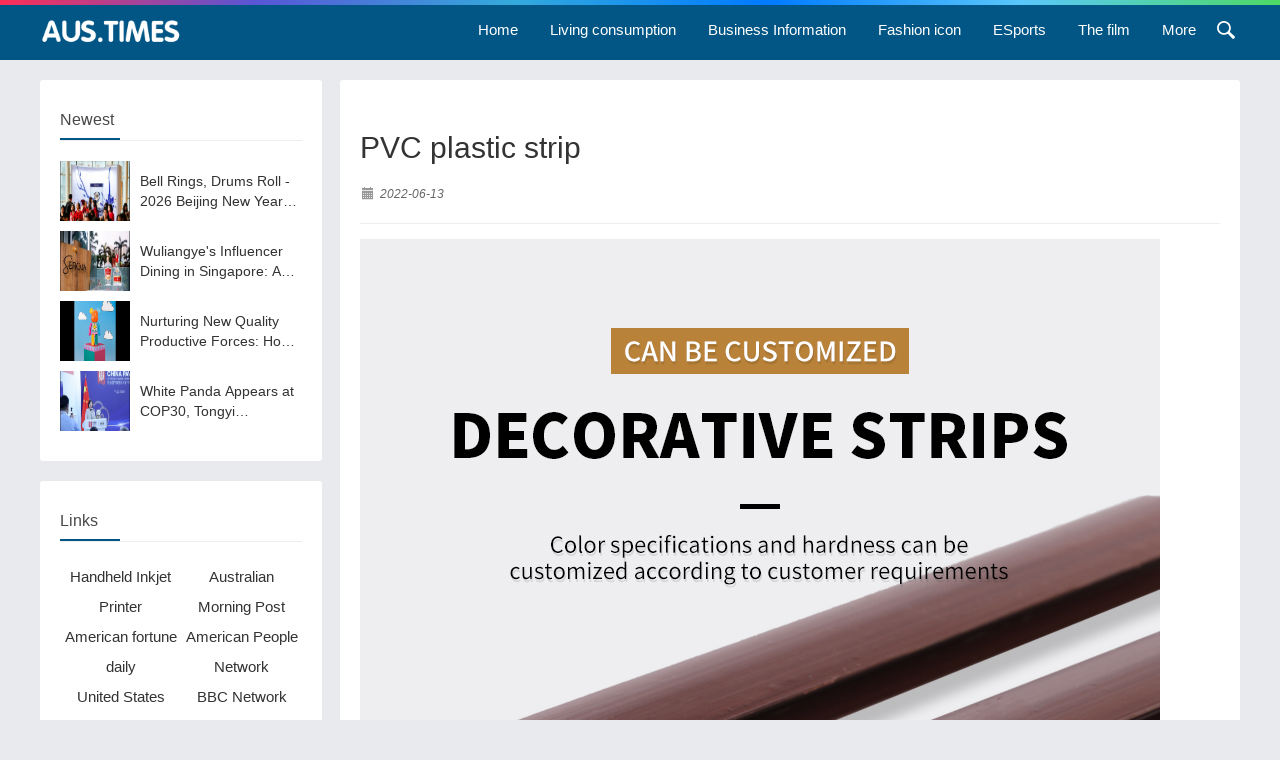

--- FILE ---
content_type: text/html;charset=UTF-8
request_url: http://theageau.com/info/PVC-plastic-strip-2206130007.html
body_size: 4400
content:
<!DOCTYPE html>
<html>
<head>
<title>
	PVC-plastic-strip</title>
<META name="description" content="PVC plastic refers to the compound polyvinyl chloride in the chemical field. Its natural color is yellowish translucent, and its surface is glossy. According to the different dosage of additives, they can be divided into soft and hard PVC. Soft products are soft and tough, and feel sticky. Hard products have high hardness, and there will be whitening at the twists and turns.



Common PVC plastic products: plates, pipes, soles, toys, doors and windows, wire skins, stationery, etc.

PVC is PVC plastic. Obviously, the most essential difference is that the plastic contains chlorine inside, so it "/>
<META name="keywords" content="PVC-plastic-strip"/>
<META name="copyright" content="©copyright 2009-2020 The Age of Australia" /><meta charset="UTF-8">
<meta name="viewport" content="width=device-width, initial-scale=1.0, minimum-scale=1.0, maximum-scale=1.0, user-scalable=no" />
<link href="/page/web/0030/static/css/base.css" rel="stylesheet">
<link href="/page/web/0030/static/css/m.css" rel="stylesheet">
<script src="/page/web/0030/static/js/jquery-1.8.3.min.js"></script>
<script src="/page/web/0030/static/js/comm.js"></script>
</head>
<body>
	<header id="header">
	<div class="navbox">
		<h2 id="mnavh"><span class="navicon"></span></h2>
		<div class="logo">
			<a href="/"><img src="https://oss.ebuypress.com/up/allotment/210906/21090618050804438913.png" /></a>
		</div>
		<nav>
			<ul id="starlist">
				<li><a href="/">Home</a></li>
				<li><a href="/l/life/20070709001008265209">Living consumption</a></li>
						<li><a href="/l/Business/20070709001010892805">Business Information</a></li>
						<li><a href="/l/Fashion/20070709001003631778">Fashion icon</a></li>
						<li><a href="/l/Game/20070709000996205320">ESports</a></li>
						<li><a href="/l/Entertainment/20070709000998733835">The film</a></li>
						<li>
						<a href="javascript:">More</a>
						<div class="navhide">
							<a href="/l/Hotel/20070709000114894981">Education and training</a>
									<a href="/l/Food/20070709000098924684">Food</a>
									<a href="/l/physical-education/20070709000093725640">Sports events</a>
									<a href="/l/Real-estate/20070709000096362163">House</a>
									<a href="/l/Cars/20070709000993807233">Cars</a>
									<a href="/l/intelligent/20070709000104331050">Intelligent</a>
									<a href="/l/Finance/20070709000108752560">Finance</a>
									<a href="/l/health/20070709000111124676">health</a>
									<a href="/l/Education-and-Training/20070709000988769409">Education</a>
									<a href="/l/Parent-child/20070709000107090295">Kids</a>
									<a href="/l/Cultural-Brigade/20070709000085101466">Cultural</a>
									<a href="/l/News/20070709000090571061">News</a>
									<a href="/l/Technology/20070709001014970871">Technology</a>
									</div>
					</li>
				<li>
					<i class="ssi"><img src="/page/web/0030/static/images/search1_03.png"/></i>
					<div class="ssbox clearfix">
						<input type="text" class="fl ss1" placeholder="Please enter key words" id="searchData" value="" />
						<input type="submit" class="fl ss2" onclick="headSearch()" value=""/>
					</div>
					<script type="text/javascript">
						function headSearch() {
							if($("#searchData").val() != null && $("#searchData").val() != ""){
								window.location.href = "/s?searchData="+$("#searchData").val();
							}else{
								alert("Please enter key words");
								return false;
							}
						}
					</script>
					<script type="text/javascript">
						$(".ssi").click(function(){
							$(this).siblings(".ssbox").show();
						})
						$(document).bind("click",function(e){
					        var target = $(e.target);
					        if(target.closest(".ssbox,.ssi").length == 0){
								$(".ssbox").hide();
					        }
						})
					</script>
				</li>
			</ul>
		</nav>
	</div>
</header><article>
		<div class="rbox">
			<div class="whitebg tuijian">
				<h2 class="htitle">Newest</h2>
				<ul>
					<li>
								<a href="/info/Bell-Rings-Drums-Roll---2026-Beijing-New-Year-Countdown-Event-to-Welcome-the-New-Year-Across-the-City-2512271229.html" target="_blank">
									<i>
										<img src="/up/2025/1227/25122717480235626915.jpeg"></i>
									<p>Bell Rings, Drums Roll - 2026 Beijing New Year Countdown Event to Welcome the New Year Across the City</p>
								</a>
							</li>
						<li>
								<a href="/info/Wuliangyes-Influencer-Dining-in-Singapore-A-Symphony-of-Nanyang-Charm-and-Rich-National-Fragrance-2512271228.html" target="_blank">
									<i>
										<img src="/up/2025/1227/25122717491255597516.jpeg"></i>
									<p>Wuliangye's Influencer Dining in Singapore: A Symphony of Nanyang Charm and Rich National Fragrance</p>
								</a>
							</li>
						<li>
								<a href="/info/t-2512261234.html" target="_blank">
									<i>
										<img src="/up/2025/1226/25122610553806288043.jpeg"></i>
									<p>Nurturing New Quality Productive Forces: How China's A-Share Market is Shaping the Future of the Nation's Economic</p>
								</a>
							</li>
						<li>
								<a href="/info/t-2512261233.html" target="_blank">
									<i>
										<img src="/up/2025/1226/25122610473081705372.jpeg"></i>
									<p>White Panda Appears at COP30, Tongyi Petrochemical Calls for Attention to Climate Mutation</p>
								</a>
							</li>
						</ul>
			</div>
			<div class="links whitebg">
				<h2 class="htitle">
					Links</h2>
				<ul>
					<li><a href="https://www.cycjet.com" target="_blank">Handheld Inkjet Printer</a></li>
					<li><a href="http://aumorning.com/" target="_blank">Australian Morning Post</a></li>
					<li><a href="http://fortunetime.us/" target="_blank">American fortune daily</a></li>
					<li><a href="http://dailypeople.us/" target="_blank">American People Network</a></li>
					<li><a href="http://24usnews.com/" target="_blank">United States Newsletter</a></li>
					<li><a href="http://ebbcnews.com/" target="_blank">BBC Network News</a></li>
					<li><a href="http://usatnews.com/" target="_blank">American news network</a></li>
					<li><a href="http://bilitime.com/" target="_blank">Startup Weekly</a></li>
					<li><a href="http://nycmorning.com/" target="_blank">New York City Morning Post</a></li>
					<li><a href="http://bloombergcorp.com/" target="_blank">Bloomberg Digital Journal</a></li>
					<li><a href="http://yahoosee.com/" target="_blank">Yahoo See</a></li>
					<li><a href="https://www.cycjet.com" target="_blank">industrial inkjet printer</a></li>
					</ul>
			</div>
		</div>

		<div class="lbox">
			<div class="whitebg bloglist">
				<div class="info">
					<div class="iftop">
							<h4>PVC plastic strip</h4>
							<p>
								<span><img src="/page/web/0030/static/images/if1.png"/>2022-06-13</span>
								</p>
						</div>
						<div class="iftxt iftxtstyle">
							<p><span style="text-align: center;"><img src="https://oss.ebuypress.com/up/220613/22061310485950474737.jpg" /></span></p>
<p><span style="text-align: center;">PVC plastic refers to the compound polyvinyl chloride in the chemical field. Its natural color is yellowish translucent, and its surface is glossy. According to the different dosage of additives, they can be divided into soft and hard PVC. Soft products are soft and tough, and feel sticky. Hard products have high hardness, and there will be whitening at the twists and turns.</span><br style="text-align: center;" /><span style="text-align: center;">Common PVC plastic products: plates, pipes, soles, toys, doors and windows, wire skins, stationery, etc.</span><br style="text-align: center;" /><span style="text-align: center;">PVC is PVC plastic. Obviously, the most essential difference is that the plastic contains chlorine inside, so it can not directly contact drinking water or food. Secondly, because the molecular chain of PVC plastic is too polar and has poor plasticity, it is often necessary to add more than 40% of plasticizer (Plasticizer), and in the past, it can not directly contact drinking water or food.</span></p>
<p><span style="text-align: center;"><img src="https://oss.ebuypress.com/up/220613/22061310490562957257.jpg" /></span></p>
<p>&nbsp;</p>
<p><span style="text-align: center;">Ordinary plastics are usually harmless to humans and animals, but the mechanical properties and cost advantages of PVC also determine that it will be widely used.<br />advantage:<br />1. High strength and good adaptability to external environment<br />2. The price is cheap and everyone can accept it<br />3. The soft and hard parts are easy to mix, and the electrical insulation is better than that of common plastics. Various processing methods.<br />4. Non flammability, excellent geometric stability.<br />5. PVC has strong resistance to oxidant, reductant and strong acid.<br />Disadvantages:<br />1. Chlorine, chlorine is toxic<br />2. Products often contain lead salts as stabilizers. Lead is a heavy metal with poor weather resistance<br />3. The natural degradation cycle is very long, which does not meet the environmental protection requirements</span></p>
<p><span style="text-align: center;"><img src="https://oss.ebuypress.com/up/220613/22061310491011089361.jpg" /></span></p>
<p><span style="text-align: center;">Chengdu Hejia polymer materials Co., Ltd. was established on December 18, 2017, with its registered address at floor 1, building 1, No. 866, Tongwang Road, Industrial Development Zone, Qingbaijiang District, Chengdu, and its legal representative is Duan LingHong. The business scope includes the R &amp;amp; D, production and sales of composite materials, plastic products and electronic products; Sales: building materials (excluding dangerous goods), chemical products (excluding dangerous goods), furniture; Commodity and technology import and export business (excluding restricted and prohibited categories) (the above items that must be approved according to law can only be carried out after being approved by relevant departments).</span></p>
<p>&nbsp;</p>
<p>&nbsp;</p>
<p style="text-align: center;">Hejiapvc@gmail.com</p>
<p style="text-align: center;">390705404@qq.com</p>
<p style="text-align: center;">Liangwu Tang</p>
<p style="text-align: right;">》》》<a href="https://shop10371080.s.goselling.com">&nbsp;<span style="font-size: 36px;">Find Us</span> </a>《《《</p><div class="iftxtb">
								<i class="fa fa-warning mr5"></i>Disclaimer: This article is reproduced from other media. The purpose of reprinting is to convey more information. It does not mean that this website agrees with its views and is responsible for its authenticity, and does not bear any legal responsibility. All resources on this site are collected on the Internet. The purpose of sharing is for everyone's learning and reference only. If there is copyright or intellectual property infringement, please leave us a message.</div>
						</div>
					</div>
			</div>
		</div>
	</article>

	<div class="foot">
	<div class="wrap">
		<div class="fttop clearfix">
			<div class="ftl ftl_1 fr ftl_2">
				<h4>Newest</h4>
				<div class="ft_flex">
					<a href="/info/Bell-Rings-Drums-Roll---2026-Beijing-New-Year-Countdown-Event-to-Welcome-the-New-Year-Across-the-City-2512271229.html" target="_blank"><i></i>Bell Rings, Drums Roll - 2026 Beijing New Year Countdown Event to Welcome the New Year Across the City</a>
						<a href="/info/Wuliangyes-Influencer-Dining-in-Singapore-A-Symphony-of-Nanyang-Charm-and-Rich-National-Fragrance-2512271228.html" target="_blank"><i></i>Wuliangye's Influencer Dining in Singapore: A Symphony of Nanyang Charm and Rich National Fragrance</a>
						<a href="/info/t-2512261234.html" target="_blank"><i></i>Nurturing New Quality Productive Forces: How China's A-Share Market is Shaping the Future of the Nation's Economic</a>
						<a href="/info/t-2512261233.html" target="_blank"><i></i>White Panda Appears at COP30, Tongyi Petrochemical Calls for Attention to Climate Mutation</a>
						<a href="/info/t-2512241234.html" target="_blank"><i></i>Nguyen Duy Minh: A Steady Retail Ascent</a>
						<a href="/info/A-Conference-on-Shandong-Ports-Position-in-Supporting-Local-Manufacturing-Development-Held-in-Dongying-2512241232.html" target="_blank"><i></i>A Conference on Shandong Port's Position in Supporting Local Manufacturing Development Held in Dongying</a>
						</div>
			</div>
		</div>
		<div class="ftbot textcenter">
			©copyright 2009-2020 The Age of Australia&nbsp;&nbsp;
			&nbsp;&nbsp;
			<a href="/m" target="_blank" style="color:#fff">Contact Us</a>&nbsp;&nbsp;
			<a href="/siteMap" target="_blank" style="color:#fff">SiteMap</a>
		</div>
	</div>
</div>
<script type="text/javascript" src="/page/web/0030/static/js/theia-sticky-sidebar.min.js"></script>
<script type="text/javascript">
	jQuery(document).ready(function() {
		jQuery('.rbox').theiaStickySidebar({
			additionalMarginTop: 30
		});
	});
</script></body>
</html>

--- FILE ---
content_type: text/css
request_url: http://theageau.com/page/web/0030/static/css/base.css
body_size: 8751
content:
 @charset "utf-8";	/* css */* {	margin:0;	padding:0;	word-wrap:break-word;}body {	font:15px "Microsoft YaHei",Arial,Helvetica,sans-serif;	color:#333;	background:#E9EAED;	line-height:1.5;	overflow-x:hidden;}img {	border:0;}ul,li {	list-style:none;}a {	text-decoration:none;	color:#333;}a:hover {	color:#000;	text-decoration:none;}.clear {	clear:both;	width:100%;	overflow:hidden;	height:20px}.clearblank {	clear:both;	width:100%;	overflow:hidden;}.fl {	float:left!important;}.fr {	float:right!important;}.box,article {	width:1200px;	margin:auto;	overflow:hidden;	margin-top: 20px;}.navbox {	width:1200px;	margin:auto;}.mt20 {	margin-top:20px;}.blue {	color:#00C1DE}@font-face {	font-family:"iconfont";	src:url('../other/iconfont.eot');	/* IE9*/	src:url('../other/iconfont.eot#iefix') format('embedded-opentype'),/* IE6-IE8 */ url('../other/iconfont.woff') format('woff'),url('../other/iconfont.ttf') format('truetype'),/* chrome,firefox,opera,Safari,Android,iOS 4.2+*/ url('../other/iconfont.svg#iconfont') format('svg');	/* iOS 4.1- */}/*header*/header {	width:100%;	padding:5px 0;	background:#015685;	height:50px;}header::before {	background:#000 linear-gradient(to left,#4cd964,#5ac8fa,#007aff,#34aadc,#5856d6,#ff2d55);	content:"";	height:5px;	position:absolute;	top:0;	width:100%;}.logo {	float:left;	margin-right:60px;	color:#FFF;	font-size:22px}.logo a {	color:#FFF;	display: inline-block;	height: 46px;	margin-top: 3px;}.logo img {	height: 45px;}.imgscale img {	width:100%;	-moz-transition:all .5s ease;	-webkit-transition:all .5s ease;	-ms-transition:all .5s ease;	-o-transition:all .5s ease;	transition:all .5s ease;	transition:all 0.5s;}.imgscale:hover img {	transform:scale(1.1);}/*nav*/nav {	float:right;	height:50px;	line-height:50px;	text-align:center;}#starlist {	}#starlist li {	position:relative;	display:inline;	float:left;	width:max-content;}#starlist li a {	display:inline;	float:left;	padding:0 16px;	color:#fff}#starlist li a:hover,#starlist #selected,.selected > a,#starlist li:hover {	color:#00c1de;}#starlist li:hover a {	color:#00c1de}#starlist ul.sub {	overflow:hidden;	position:absolute;	left:0;	top:50px;	background:#1C2327;	display:none;	z-index:9}#starlist ul.sub li {	height:30px;	line-height:30px;	font-size:14px;	overflow:hidden;	text-align:left;}#starlist ul.sub li:last-child {	padding-bottom:10px}#starlist ul.sub li a {	color:#FFF}#starlist ul.sub li a:hover {	color:#00c1de}#starlist li:hover ul.sub {	display:block}.menu:before {	position:absolute;	content:"";	top:22px;	right:5px;	background:url(../images/jt.png) no-repeat;	width:8px;	height:8px;	-ms-transition:all .5s ease;	-moz-transition:all .5s ease;	-webkit-transition:all .5s ease;	-o-transition:all .5s ease;	transition:all .5s ease;}.menu:hover:before {	transform:rotate(180deg)}#mnavh {	display:none;	margin:5px 0 0 0;	width:24px;	height:40px;	float:right;	text-align:center;	padding:0 10px;}.navicon {	display:block;	position:relative;	width:30px;	height:5px;	background-color:#fff;	margin-top:20px;}.navicon:before,.navicon:after {	content:'';	display:block;	width:30px;	height:5px;	position:absolute;	background:#fff;	-webkit-transition-property:margin,-webkit-transform;	transition-property:margin,-webkit-transform;	transition-property:margin,transform;	transition-property:margin,transform,-webkit-transform;	-webkit-transition-duration:300ms;	transition-duration:300ms;}.navicon:before {	margin-top:-10px;}.navicon:after {	margin-top:10px;}.open .navicon {	background:none}.open .navicon:before {	margin-top:0;	-webkit-transform:rotate(45deg);	transform:rotate(45deg);}.open .navicon:after {	margin-top:0;	-webkit-transform:rotate(-45deg);	transform:rotate(-45deg);}.open .navicon:before,.open .navicon:after {	content:'';	display:block;	width:30px;	height:5px;	position:absolute;	background:#fff;}/*menu+*/.menu span {	display:none;	width:50px;	height:50px;	background:#ef266f;	opacity:0.5;	position:absolute;	top:0;	right:0;	border-left:#49ccea 1px solid;}/*search*/.searchico {	margin-top:5px;	width:39px;	height:39px;	float:right;	display:inline;	cursor:pointer;	background:url(../images/bg.png) no-repeat center !important;}.searchbox {	width:1200px;	margin:10px auto;	overflow:hidden;	background:#ffffff;	position:relative;}.search {	width:50%;	margin:20px auto;	background:#222;	border-radius:0 5px 5px 0;	position:relative;	border:#ccc 1px solid;	display:none;}.search input.input_submit {	border:0;	background:0;	color:#fff;	outline:none;	position:absolute;	padding:10px 11%;	cursor:pointer;}.search input.input_text {	border:0;	line-height:36px;	height:36px;	width:72%;	padding-left:10px;	outline:none}.open {	display:block !important}.searchclose {	background:url(../images/close.png) no-repeat;	display:block;	position:absolute;	width:28px;	height:30px;	right:5px;	top:5px}/*article*//*lbox*/.lbox {	width:75%;	float:right;	overflow:hidden}/*banner*/.banbox {	width:68.5%;	overflow:hidden;	float:right;	border-radius:3px;	margin-bottom:20px}.banner {	width:100%;	overflow:hidden;	float:left;}.fader {	position:relative;	width:100%;	height:260px;	/*padding-top:50%;	*/	font-family:"futura",arial;	overflow:hidden;}.fader .slide {	position:absolute;	width:100%;	top:0;	z-index:1;	opacity:0;	height: 260px;	background-size: cover !important;}.fader .slide a {	width:100%;	height: 100%;	display: block;}.fader .prev,.fader .next {	position:absolute;	height:32px;	line-height:32px;	width:40px;	top:50%;	left:50px;	z-index:4;	margin-top:-25px;	cursor:pointer;	opacity:0;	transition:all 150ms;}.fader .prev {	background:url(../images/left.png) no-repeat}.fader .next {	left:auto;	right:50px;	background:url(../images/right.png) no-repeat}.fader .pager_list {	position:absolute;	width:100%;	height:26px;	padding:0;	line-height:40px;	bottom:0;	text-align:center;	z-index:4;}.fader .pager_list li {	border-radius:10px;	display:inline-block;	width:10px;	height:10px;	margin:0 7px;	background:#fff;	opacity:.9;	text-indent:-9999px;	cursor:pointer;	transition:all 150ms;}.fader .pager_list li:hover,.fader .pager_list li.active {	opacity:1;	background:#ef266f;}.banner:hover .fader_controls .page.prev {	opacity:.7;	left:20px}.banner:hover .fader_controls .page.next {	opacity:.7;	right:20px}/*headline*/.headline {	width:30%;	float:left;	overflow:hidden;}.headline ul {	height:260px;}.headline ul li {	width:100%;	background:#000;	overflow:hidden;	height:125px;	margin-bottom:10px;	border-radius:3px;	position:relative}.headline ul li a {	display:block;	overflow:hidden;	height:100%;	position: relative;}.headline ul li a i{	display: inline-block;	background: #FF6600;	color: #fff;	padding: 5px 10px;	font-size: 12px;	font-style: normal;	position: absolute;	right: 0;	top: 0;	z-index: 999;}.textcenter{	text-align: center;}.headline ul li img {	width:100%;	height:100%;	-moz-transition:all .5s ease;	-webkit-transition:all .5s ease;	-ms-transition:all .5s ease;	-o-transition:all .5s ease;	transition:all .5s ease;	transition:all 0.5s;	opacity:.7;}.headline ul li:hover img {	transform:scale(1.1);	opacity:1}.headline ul li span {	bottom:0;	position:absolute;	top:30%;	left:0;	right:0;	color:#FFF;	text-align:center;	font-size:15px;	margin-top:5px;	padding:0 40px;	overflow:hidden;	text-overflow:ellipsis;	-webkit-box-orient:vertical;	display:-webkit-box;	-webkit-line-clamp:2;	line-height:24px;	height:48px;}/*tab_buttons*/.tab_buttons {	margin-bottom:10px;	width:100%;	overflow:hidden;	border-bottom:#e4e3e3 1px solid;	/* position:relative;	*/}.tab_buttons li {	display:block;	font-size:16px;	line-height:40px;	float:left;	width:100px;	text-align:center;	position:relative;	cursor:pointer}.newscurrent:after {	content:"";	background:#000;	width:100px;	height:2px;	position:absolute;	bottom:0;	left:0;}.newsitem {	display:none;}.newsitem:nth-child(1) {	display:block;}/*tab_box*/.whitebg {	background:#fff;	border-radius:3px;	padding:20px;	margin-bottom:20px;	overflow:hidden;}.tab_box {	clear:both;	position:relative;}.newslist {	float:right;	width:66%}.newslist li {	overflow:hidden;	line-height:32px;	padding:0 20px 10px 20px;}.newslist li a {	height:32px;}.newslist li img {	width:100%}.newslist li {	height:22px;}.newslist li:hover {	height:100%;	background:#f7f7f7}.newslist li:hover a {	color:#000;	font-weight:bold}.newslist li:hover i {	background:#222;}.newslist li:nth-child(1) {	height:100%;	background:#f7f7f7}.newslist li:nth-child(1) a {	color:#000;	font-weight:bold}.newslist li:nth-child(1) i {	background:#9a9a9a;}.newslist:hover li:nth-child(1) {	height:22px;	background:none;}.newslist:hover li:nth-child(1) a {	color:#333;	font-weight:normal}.newslist:hover li:nth-child(1) i {	background:#9a9a9a;}.newslist:hover li:nth-child(1):hover {	height:100%;	background:#f7f7f7;}.newslist:hover li:nth-child(1):hover a {	color:#000;	font-weight:bold}.newslist:hover li:nth-child(1):hover i {	background:#222;}.newslist p {	line-height:24px;	font-size:14px;	overflow:hidden;	text-overflow:ellipsis;	-webkit-box-orient:vertical;	display:-webkit-box;	-webkit-line-clamp:2;	height:48px;}.newspic {	float:left;	width:32%;	height:218px;	overflow:hidden;	position:relative;}.newspic ul {	overflow:hidden;}.newspic li {	height:100px;	position:relative;	background:rgba(0,0,0,1);	overflow:hidden;	margin-bottom:10px;	border-radius:3px}.newspic li a {	display:block;	overflow:hidden}.newspic img {	height:100%;	width:100%;	opacity:.7;	-moz-transition:all .5s ease;	-webkit-transition:all .5s ease;	-ms-transition:all .5s ease;	-o-transition:all .5s ease;	transition:all .5s ease;	transition:all 0.5s;}.newspic span {	bottom:0;	position:absolute;	bottom:30%;	left:0;	right:0;	color:#FFF;	text-align:center;	font-size:15px;	padding:0 40px;	overflow:hidden;	text-overflow:ellipsis;	-webkit-box-orient:vertical;	display:-webkit-box;	-webkit-line-clamp:2;	line-height:22px;}.newspic li:hover img {	opacity:.9;	transform:scale(1.1);}.newsitem ul li i {	display:block;	width:20px;	height:20px;	background:#9a9a9a;	float:left;	margin-top:6px;	margin-right:20px;	position:relative;	font-style:normal}.newsitem ul li i::before {	position:absolute;	left:0;	top:0;	font-size:9px;	color:#fff;	line-height:20px;	width:20px;	text-align:center}.newsitem ul li:first-child i {	background:#222;}.newsitem ul li:first-child i::before {	content:"1";}.newsitem ul li:nth-child(2) i::before {	content:"2";}.newsitem ul li:nth-child(3) i::before {	content:"3";}.newsitem ul li:nth-child(4) i::before {	content:"4";}.newsitem ul li:nth-child(5) i::before {	content:"5";}/*zhuanti*/.zhuanti ul {	overflow:hidden;	padding:10px 0 20px 10px;	position:relative;}.zhuanti ul:before {	content:"";	position:absolute;	background:#fff;	width:1px;	height:100%;	left:10px}.zhuanti ul:after {	content:"";	position:absolute;	background:#fff;	width:100%;	height:1px;	bottom:20px;	left:0;}.zhuanti li {	float:left;	width:27.6%;	border-bottom:#eee 1px solid;	border-left:#eee 1px solid;	overflow:hidden;	padding:20px;	-moz-transition:all .5s ease;	-webkit-transition:all .5s ease;	transition:all .5s ease;}.ztpic {	width:100%;	height:100px;	overflow:hidden;	border-radius:3px;	background:#CCC;	display:block}.ztpic img {	display:inline-block;	width:100%;	min-height:100%;	height:auto;	vertical-align:middle;	transition:all .5s ease-out .1s;}.zhuanti li b {	display:block;	width:100%;	overflow:hidden;	height:30px;	line-height:30px;	margin:10px 0;	text-overflow:ellipsis;	white-space:nowrap;	overflow:hidden;}.zhuanti li span {	color:#999;	overflow:hidden;	text-overflow:ellipsis;	-webkit-box-orient:vertical;	display:-webkit-box;	-webkit-line-clamp:3;	font-size:14px;	height:62px;	display:block;}.readmore {	margin:10px 0 0 0;	color:#096;	display:block;}.readmore:before {	content:"+";	color:#063}.zhuanti li:hover {	background:#fff;	box-shadow:#ccc 1px 1px 8px;}.zhuanti li:hover img {	transform:scale(1.05)}/*bloglist*/.bloglist ul {	padding:10px 0 0}.bloglist li {	overflow:hidden;	margin-bottom:20px;	border-bottom:#eee 1px dashed;	padding-bottom:20px;	position:relative;	min-height:120px;}.blogtitle {	margin:0 0 10px 0;	font-size:18px;	overflow:hidden;}.bloglist li:hover .blogtitle a {	color:#ef266f;}.blogtitle b {	color:#F00}a.viewmore {	display:block;	right:10px;	bottom:20px;	position:absolute;	padding:3px 10px;	background:#ef266f;	color:#fff;	border-radius:3px;}.blogpic {	float:left;	width:23.2%;	margin-right:20px;	display:block;	overflow:hidden;	border-radius:3px;	position:relative;	max-height:140px;}.blogpic i {	display:block;	position:absolute;	top:0;	left:0;	z-index:9;	font-style:normal;	padding:3px 5px;	background:#ef266f;	font-size:14px;}.blogpic i a {	color:#FFF}.bplist {	display:block;	overflow:hidden}.bplist a {	display:block;	float:left;	width:25%;	overflow:hidden}.bplist a img {	border-radius:3px;	width:200px;	height:140px;	-moz-transition:all .5s ease;	-webkit-transition:all .5s ease;	-ms-transition:all .5s ease;	-o-transition:all .5s ease;	transition:all .5s ease;	transition:all 0.5s;}.bplist a img:hover {	transform:scale(1.05)}.blogtext {	font-size:14px;	color:#666;	overflow:hidden;	text-overflow:ellipsis;	-webkit-box-orient:vertical;	display:-webkit-box;	-webkit-line-clamp:3;	margin-top:20px}.bloginfo {	margin-top:20px;	overflow:hidden;	color:#999;	line-height:34px;}.bloginfo span {	margin:0 5px}.bloginfo span a {	color:#096}.avatar {	position:relative;	float:left;	width:30px;	height:30px;	border-radius:100%;	padding:2px;	display:block;	background:-webkit-linear-gradient(bottom left,rgba(0,153,255,.9),rgba(42,228,197,.7));	background:-o-linear-gradient(bottom left,rgba(0,153,255,.9),rgba(42,228,197,.7));	background:linear-gradient(to top right,rgba(0,153,255,.9),rgba(42,228,197,.7));}.avatar img {	width:100%;	border-radius:50%;}.avatar::after {	content:"";	position:absolute;	background:url(../images/v.png) no-repeat;	background-size:12px;	width:12px;	height:12px;	right:0;	bottom:0}/*links*/.sqlink {	float:right;	margin-right:10px;	font-size:14px}.sqlink a {	color:#666}.sqlink a:hover {	color:#000;	text-decoration:underline}.links ul {	overflow:hidden;	margin-top:20px}.links li {	display:inline-block;	width:50%;	float:left;	line-height:30px;	text-align:center}.links li a {	display:block;}.links li:hover {	background:#f7f7f7}/*rbox*/.rbox {	width:23.5%;	float:left;	overflow:hidden;}.card {	box-shadow:0px 1px 0px rgba(255,255,255,.1),inset 0px 1px 1px rgba(0,0,0,.7);	border-radius:3px;	background:url(../images/quote-bg.png) no-repeat top right rgba(42,42,42,1);	height:260px;	overflow:hidden;	margin-bottom:20px}.card h2 {	font-size:22px;	margin:10px;	color:#89919a;	font-weight:normal;	padding-bottom:10px;}.card p {	font-size:12px;	padding:0 0 0 20px;	line-height:28px;	text-shadow:0px 1px 2px rgba(0,0,0,.5);	color:#d0d2d4;	-webkit-animation:animations2 5s ease-in-out 5s;	-moz-animation:animations2 5s ease-in-out 5s;	-o-animation:animations2 5s ease-in-out 5s;	-ms-animation:animations2 5s ease-in-out 5s;	animation:animations2 5s ease-in-out 5s;}.linkmore {	margin:15px}.linkmore li {	width:25%;	float:left}.linkmore li a {	height:53px;	display:block;	overflow:hidden;	box-shadow:0px 1px 0px rgba(255,255,255,.1),inset 0px 1px 1px rgba(0,0,0,.7);	border-radius:50%;	margin:0 5px;}.linkmore li a:hover {	opacity:0.5;}.iconfont {	font-family:"iconfont" !important;	font-size:30px;	font-style:normal;	-webkit-font-smoothing:antialiased;	text-align:center;	line-height:53px;	-moz-osx-font-smoothing:grayscale;}.icon-youxiang:before {	content:"\e640";}.icon-weixin:before {	content:"\e501";}.icon---:before {	content:"\e607";}.icon-zhuye:before {	content:"\e64b";}a.iconfont.icon-zhuye {	color:#ef5509;	font-size:36px;}a.iconfont.icon-youxiang {	color:#FF991A;	font-size:28px;}a.iconfont.icon--- {	color:#1296DB;}a.iconfont.icon-weixin {	color:#07AF12;}#weixin {	position:relative}#weixin i {	display:block;	position:absolute;	bottom:55px;	right:0}#weixin i img {	height:100px;	display:none}#weixin:hover i img {	display:block}/*htitle*/.htitle {	font-size:16px;	line-height:40px;	border-bottom:1px solid #eee;	color:#484848;	font-weight:normal;	position:relative;	margin-bottom:10px;}.htitle:after {	content:"";	position:absolute;	width:60px;	height:2px;	content:"";	background:#015685;	left:0;	bottom:0;	-moz-transition:all .5s ease;	-webkit-transition:all .5s ease;	transition:all .5s ease;}.htitle:hover:after {	width:80px;}.hnav {	float:right}.hnav a {	display:block;	margin-right:10px;	padding-right:10px;	float:left;	position:relative}.hnav a:after {	position:relative;	content:"/";	right:-10px;	bottom:0;	color:#ccc}.hnav a:last-child::after {	content:""}/*notice*/.notice ul {	padding-top:18px}.notice li {	font-size:12px;	line-height:30px;	margin-bottom:12px;	display:block;	-moz-border-radius:4px;	border-radius:4px;	background:#f6f6f6;	padding:4px 12px 4px 30px;	overflow:hidden;	text-overflow:ellipsis;	white-space:nowrap;	position:relative;	-moz-transition:all .2s ease;	-webkit-transition:all .2s ease;	transition:all .2s ease;}.notice li:before {	position:absolute;	content:"";	width:3px;	height:3px;	background:#000;	border-radius:10px;	left:15px;	top:20px}.notice li:hover {	background:#f2f2f2;	box-shadow:0 0 10px #ccc;	-moz-transition:all .2s ease;	-webkit-transition:all .2s ease;	transition:all .2s ease;}/*topnews*/.topnews {	display:block;	margin:20px 0;	background:#000;	position:relative;	overflow:hidden;	border-radius:3px;	max-height:110px;}.topnews img {	opacity:.7;}.topnews span {	bottom:0;	position:absolute;	bottom:30%;	left:0;	right:0;	color:#FFF;	text-align:center;	font-size:15px;	padding:0 40px;	overflow:hidden;	text-overflow:ellipsis;	-webkit-box-orient:vertical;	display:-webkit-box;	-webkit-line-clamp:2;	line-height:22px;}.topnews:hover img {	opacity:.9;	transform:scale(1.1);}/*paihang*/.paihang ul {	overflow:hidden}.paihang ul li {	height:30px;	line-height:30px;	margin-bottom:10px;	padding-left:5px;	text-overflow:ellipsis;	white-space:nowrap;	overflow:hidden;}.paihang ul li:nth-child(even) {	background:#f6f6f6}.paihang ul li i {	display:block;	width:16px;	height:16px;	background:#B1B1B1;	float:left;	margin-top:8px;	margin-right:10px;	position:relative;	font-style:normal}.paihang ul li i::before {	position:absolute;	left:0;	top:0;	font-size:9px;	color:#fff;	line-height:16px;	width:16px;	text-align:center}.paihang ul li:first-child i,.paihang ul li:nth-child(2) i,.paihang ul li:nth-child(3) i {	background:#FF6600;}.paihang ul li:first-child i::before {	content:"1";}.paihang ul li:nth-child(2) i::before {	content:"2";}.paihang ul li:nth-child(3) i::before {	content:"3";}.paihang ul li:nth-child(4) i::before {	content:"4";}.paihang ul li:nth-child(5) i::before {	content:"5";}.paihang ul li:nth-child(6) i::before {	content:"6";}.paihang ul li:nth-child(7) i::before {	content:"7";}.paihang ul li:nth-child(8) i::before {	content:"8";}.paihang ul li:hover {	-moz-transition:all .2s ease;	-webkit-transition:all .2s ease;	transition:all .2s ease;}/*tuijian*/.tuijian ul {	overflow:hidden;	padding-top:10px}.tuijian li {	overflow:hidden;	margin-bottom:10px;	height:60px;}.tuijian li i {	width:70px;	height:70px;	margin-right:10px;	overflow:hidden;	display:block;	float:left;}.tuijian li i img {	height:100%;	max-width:100%;	min-width:100%;	-moz-transition:all .5s ease;	-webkit-transition:all .5s ease;	-ms-transition:all .5s ease;	-o-transition:all .5s ease;	transition:all .5s ease;	transition:all 0.5s;}.tuijian li p {	margin-top:10px;	line-height:20px;	max-height:40px;	overflow:hidden;	text-overflow:ellipsis;	-webkit-box-orient:vertical;	display:-webkit-box;	-webkit-line-clamp:2;	font-size:14px;}.tuijian li:hover {	background:#f6f6f6;}.tuijian li:hover img {	transform:scale(1.1);}/*ad*/.ad ul {	overflow:hidden;	border-radius:3px;}/*wenzi*/.wenzi li {	line-height:22px;	margin-bottom:10px;	position:relative;	padding-left:15px}.wenzi li:before {	position:absolute;	content:"";	width:3px;	height:3px;	background:#000;	border-radius:10px;	left:0px;	top:10px;}/*tongji*/.tongji li {	margin-bottom:8px}.tongji li a {	color:#096}.tongji li a:hover {	text-decoration:underline;	color:#000}.tongji_gzh {	width:80%;	margin:auto;	overflow:hidden;}.tongji_gzh img {	width:100%}/*footer*/footer {	background:#373D41;	width:100%;	border-top:#00C1DE 10px solid;	padding:30px 0;	color:#73777a;	font-size:14px;}.wxbox {	overflow:hidden;	float:left;	margin-right:20px}.wxbox li {	float:left;	margin:0 10px;	text-align:center}.wxbox img {	height:100px}.endnav b {	font-size:16px;	color:#00c1de;}.endnav p {	margin-bottom:5px}footer a {	color:#73777a;}footer a:hover {	color:#00C1DE}.top {	width:40px;	height:40px;	display:block;	background:url(../images/top.png) no-repeat center #000;	right:20px;	bottom:10%;	position:fixed}/*list.html*/.lanmu img {	height:100px;	float:left;	margin-right:20px}.lanmu h1 {	font-size:22px;	margin-bottom:15px}.lanmu p {	color:#666}/*list2.html*/.liucheng ul {	overflow:hidden;	margin-top:20px}.liucheng li {	width:33.3%;	float:left;	padding-bottom:20px}.liucheng li section {	display:block;	margin:0 15px;	box-shadow:#e9eaed 1px 1px 5px;}.liucheng li h2 {	font-size:16px;	line-height:36px;	background:#1c2327;	color:#FFF;	font-weight:normal;	text-align:center;	margin-bottom:15px;}.liucheng li p {	padding:0 10px;	font-size:14px;	line-height:30px}.liucheng li p:last-child {	padding-bottom:15px}.liucheng li a:hover {	color:#30a6de}.red {	color:#F00}#lc_weixin {	position:relative}#lc_weixin i {	display:block;	position:absolute;	bottom:40px;	right:0;	box-shadow:#e9eaed 1px 1px 5px;}#lc_weixin i img {	height:100px;	display:none}#lc_weixin:hover i img {	display:block}/*pagelist*/.pagelist {	text-align:center;	color:#666;	width:100%;	clear:both;	margin:0 0 10px;}.pagelist a {	color:#666;	margin:0 5px 10px;	padding:5px 10px;	background:#F7F7F7;	display:inline-block;}.pagelist a:hover,.pagelist > b {	color:#3690cf;	color:#FFF;	background:#1C2327;}.pagelist > b {	padding:5px 10px;}a.curPage {	color:#19585d;	font-weight:bold;}/*cloud*/.cloud ul a {	line-height:24px;	height:24px;	display:block;	background:#999;	float:left;	padding:3px 10px;	margin:10px 5px 0 0;	border-radius:3px;	-moz-transition:all 0.5s;	-webkit-transition:all 0.5s;	-o-transition:all 0.5s;	transition:all 0.5s;	color:#FFF}.cloud ul a:nth-child(8n-7) {	background:#8A9B0F}.cloud ul a:nth-child(8n-6) {	background:#EB6841}.cloud ul a:nth-child(8n-5) {	background:#3FB8AF}.cloud ul a:nth-child(8n-4) {	background:#FE4365}.cloud ul a:nth-child(8n-3) {	background:#FC9D9A}.cloud ul a:nth-child(8n-2) {	background:#EDC951}.cloud ul a:nth-child(8n-1) {	background:#C8C8A9}.cloud ul a:nth-child(8n) {	background:#83AF9B}.cloud ul a:first-child {	background:#036564}.cloud ul a:last-child {	background:#3299BB}.cloud ul a:hover {	border-radius:0;	text-shadow:#000 1px 1px 1px}/*daohang.html*/.site_tj {	overflow:hidden;	padding-top:20px}.site_tj li {	width:16.6%;	float:left;	text-align:center;	line-height:30px;	margin-bottom:10px;}.site_tj li a {	border-radius:3px;	display:block;	border:1px solid #EBEBEB;	margin:0 5px;	text-overflow:ellipsis;	white-space:nowrap;	overflow:hidden;}.site_tj li:hover a {	box-shadow:0 4px 10px -4px rgba(48,63,107,0.20);	background:#222;	color:#fff}.site_yx li:nth-child(30n) {	margin-bottom:60px}/*about*/.about {	overflow:hidden;	background:url(../images/abbg.png) no-repeat right top #fff;	padding:20px 40px}.ab_box {	overflow:hidden;	margin:20px 0;}.ab_box h3 {	margin:10px 0 10px;	font-size:18px;}.ab_box p {	color:#666;	margin-bottom:5px}.avatar_pic {	position:relative;	float:left;	margin-right:10px;	background:-webkit-linear-gradient(bottom left,rgba(0,153,255,.9),rgba(42,228,197,.7));	background:-o-linear-gradient(bottom left,rgba(0,153,255,.9),rgba(42,228,197,.7));	background:linear-gradient(to top right,rgba(0,153,255,.9),rgba(42,228,197,.7));	display:block;	padding:2px;	width:100px;	border-radius:50%;}.avatar_pic img {	width:100%;	border-radius:50%;}.avatar_pic:before {	position:absolute;	content:"";	background:url(../images/v.png) no-repeat;	bottom:0px;	right:10px;	height:24px;	width:24px;	background-size:24px;}.ab_dubai {	margin-bottom:15px;	display:inline-block;}.ly_button {	float:right;	width:100px;	background:#000;	text-align:center;	border-radius:3px;	line-height:30px}.ly_button a {	color:#FFF}.gd_title {	margin:20px 0;	font-size:18px;	background:url(../images/hline.png) no-repeat bottom right;	width:120px;	clear:both;	background-size:40px;	border-bottom:#000 1px dashed;	padding-left:10px;	padding-bottom:5px;	display:inline-block;}.xinlu li {	width:25%;	float:left;	overflow:hidden;	margin-bottom:20px}.xinlu li a {	display:block;	margin:0 10px;	background:#f3f3f3;	padding:20px;}.xinlu li i {	display:block;	overflow:hidden;	height:120px;	margin-bottom:10px}.xinlu li i img {	width:100%;	min-height:120px;	-moz-transition:all .5s ease;	-webkit-transition:all .5s ease;	-ms-transition:all .5s ease;	-o-transition:all .5s ease;	transition:all .5s ease;	transition:all 0.5s;}.xinlu li i:hover img {	transform:scale(1.1);}.xinlu li p {	font-weight:bold;	margin-bottom:10px;	text-overflow:ellipsis;	white-space:nowrap;	overflow:hidden;}.xinlu li span {	color:#666;	overflow:hidden;	text-overflow:ellipsis;	-webkit-box-orient:vertical;	display:-webkit-box;	-webkit-line-clamp:3;	font-size:14px;	height:62px;}.myblog {	overflow:hidden;	clear:both}.myblog li {	width:20%;	float:left;	display:block;	text-align:center;	padding-bottom:10px;	position:relative;	overflow:hidden}.myblog li:after {	position:absolute;	content:"";	right:0;	top:0;	background:#e9eaed;	height:100%;	width:1px;}.myblog li:last-child:after {	content:none}.myblog li b {	display:block;	line-height:30px;	margin-bottom:10px;}.buttons {	display:block;	margin:10px auto;	width:130px;	text-align:center;	background:#00c1de;	padding:5px 0;	border-radius:3px;	color:#fff;}.buttons:hover {	color:#FFF}.myblog li:nth-child(even) .buttons {	background:#F60}.myblog p {	margin-bottom:10px}.qq_join li {	float:left;	width:25%;}.qq_join li section {	margin:0 20px;	box-shadow:#ccc 1px 1px 5px;	padding:10px;	display:block;	overflow:hidden}.qq_join li img {	width:90%;	margin:auto;	background:-webkit-linear-gradient(bottom left,rgba(0,153,255,.9),rgba(42,228,197,.7));	background:-o-linear-gradient(bottom left,rgba(0,153,255,.9),rgba(42,228,197,.7));	background:linear-gradient(to top right,rgba(0,153,255,.9),rgba(42,228,197,.7));	display:block;	padding:5px;}.qq_join li p {	margin:10px;}.qq_join li b {	color:#019881;	margin:0 5px;}/*		info.html	*/.con_tilte {	font-size:22px;	margin-top:20px}.con_nav {	float:right;	font-size:14px;	color:#666}.con_nav a {	color:#666}.con_nav a:hover {	color:#000}.con_info {	color:#888888;	border:1px solid #F3F3F3;	padding:10px;	margin:10px auto 0;	line-height:23px;	background:none repeat 0 0 #F6F6F6;}.con_info b {	margin-right:10px;	color:#000;}.con_text {	line-height:24px;	margin-top:20px;}.con_text a {	color:#09C;	word-break:break-all;}.con_text a:hover {	text-decoration:underline}.con_text p {	margin:15px 0;}.con_text img {	display:block;	max-width:100% !important;	height:auto !important;	margin:auto}.price_info ul {	padding-top:15px;	position:relative;	overflow:hidden}.price_info p {	margin-bottom:5px}.price_info img {	position:absolute;	right:20px;	top:0;	width:120px}.share {	padding:10px 20px;	background:#f7f7f7;	border-left:3px solid #000;}.diggit {	display:block;	width:160px;	margin:20px auto;	background:#E2523A;	color:#fff;	box-shadow:1px 2px 6px 0px rgba(0,0,0,.2);	border-radius:3px;	line-height:40px;	text-align:center;}.diggit a {	color:#fff}.diggit a:hover {	text-decoration:none}.otherlink {	margin:10px 0;	overflow:hidden}.otherlink li {	position:relative;	line-height:26px;	height:26px;	display:block;	width:50%;	float:left;	overflow:hidden;}.otherlink li a {	display:block;	margin-right:30px;	padding-left:10px;}.otherlink li a:hover {	text-decoration:underline;	color:#000}.otherlink li:before {	position:absolute;	content:"";	width:3px;	height:3px;	background:#000;	border-radius:10px;	left:0px;	top:12px;}.nextinfo a {	color:#000}.ad img {	width:100%}.xiangsi {	margin-top:20px;	overflow:hidden}.xiangsi li {	width:25%;	float:left;	overflow:hidden;	margin-bottom:20px;	padding-bottom:10px;}.xiangsi a {	display:block;	margin:0 5px;	padding-bottom:10px;	box-shadow:#ececec 0px 2px 5px;}.xiangsi li i {	display:block;	overflow:hidden;	height:120px;	margin-bottom:10px;}.xiangsi li i img {	width:100%;	min-height:120px;	-moz-transition:all .5s ease;	-webkit-transition:all .5s ease;	-ms-transition:all .5s ease;	-o-transition:all .5s ease;	transition:all .5s ease;	transition:all 0.5s;}.xiangsi li i:hover img {	transform:scale(1.1);}.xiangsi li p {	font-weight:bold;	margin-bottom:10px;	text-overflow:ellipsis;	white-space:nowrap;	overflow:hidden;	padding:0 8px}.xiangsi li span {	color:#666;	overflow:hidden;	text-overflow:ellipsis;	-webkit-box-orient:vertical;	display:block;	-webkit-line-clamp:3;	font-size:14px;	height:62px;	padding:0 8px}/*timebox*/.timebox {	background:url(../images/abbg.png) no-repeat right top #fff;	padding:30px}.timebox ul {	overflow:hidden;}.timebox span {	position:relative;	line-height:32px;	padding-right:40px;	color:#999}.timebox span:after {	position:absolute;	content:"";	width:2px;	height:40px;	background:#e0dfdf;	right:18px}.timebox li {	text-overflow:ellipsis;	white-space:nowrap;	overflow:hidden;}.timebox li i {	position:relative;	font-style:normal}.timebox li i:before {	content:" ";	height:10px;	width:10px;	border:2px solid #cccaca;	background:#fff;	position:absolute;	top:4px;	left:-26px;	border-radius:50%;	-webkit-transition:all .5s ease;	-moz-transition:all .5s ease;	-ms-transition:all .5s ease;	-o-transition:all .5s ease;	transition:all .5s ease;}.timebox li:hover i:before {	background:#080808}.pagelist.mt20 {	margin-top:20px;}.saying {	line-height:30px;	color:#a9a6a6;}.saying span {	float:right}.saying span a {	color:#de1513;}img#plKeyImg {	display:inline-block;}.yname {	margin:10px 10px 10px 0}.yname span,.yzm span {	padding-right:10px;}.yzm {	margin:0 10px 10px 0}.gbox input[type="submit"] {	display:block;	background:#303030;	color:#fff;	border:0;	line-height:30px;	padding:0 20px;	border-radius:5px;	float:right;}#plpost textarea#saytext {	width:100%;}#plpost input[type="submit"] {	display:block;	background:#040404;	color:#fff;	border:0;	line-height:30px;	padding:0 20px;	border-radius:5px;	float:right;}.gbox {	padding:0;	overflow:hidden;}.gbox p {	margin-bottom:10px;	overflow:hidden;}p.fbtime {	color:#000;}.fbtime span {	float:right;	color:#999;	font-size:12px;	overflow:hidden;	white-space:nowrap;}p.fbinfo {	margin:10px 0;}.fb ul {	margin:10px 0;	padding:20px 10px;	border-bottom:#ececec 1px solid;}span.tximg {	display:block;	float:left;	margin-right:10px;}.gbox i {	display:block;	float:left;	margin-right:10px;}.gbox i input {	margin:10px auto;	display:block;}.hf ul {	padding:10px 10px;	background:#f9f9f9;}.hf {	padding-bottom:20px;	border-bottom:#dedddd 1px dashed;}textarea#lytext {	width:99%;}.gbox input[type="submit"] {	display:block;	background:#040404;	color:#fff;	border:0;	line-height:30px;	padding:0 20px;	border-radius:5px;	float:right;}.ecomment {	border:#dedcdc 1px solid;	padding:10px;	margin-bottom:10px;}span.ecommentauthor {	color:#b5b5b5;	font-size:14px;	margin-bottom:5px;	display:block;}.gbook .fb ul {	margin:10px 10px;	padding:10px 10px 10px 70px;	border-bottom:#ececec 1px solid;}.gbook .fb:nth-child(8n-7) ul {	background:url(../images/tx10.jpg) no-repeat top 20px left 10px;}.gbook .fb:nth-child(8n-6) ul {	background:url(../images/tx9.jpg) no-repeat top 20px left 10px;}.gbook .fb:nth-child(8n-5) ul {	background:url(../images/tx8.jpg) no-repeat top 20px left 10px;}.gbook .fb:nth-child(8n-4) ul {	background:url(../images/tx7.jpg) no-repeat top 20px left 10px;}.gbook .fb:nth-child(8n-3) ul {	background:url(../images/tx6.jpg) no-repeat top 20px left 10px;}.gbook .fb:nth-child(8n-2) ul {	background:url(../images/tx5.jpg) no-repeat top 20px left 10px;}.gbook .fb:nth-child(8n-1) ul {	background:url(../images/tx4.jpg) no-repeat top 20px left 10px;}.gbook .fb:nth-child(8n) ul {	background:url(../images/tx3.jpg) no-repeat top 20px left 10px;}.gbook .fb:first-child ul {	background:url(../images/tx2.jpg) no-repeat top 20px left 10px;}.gbook .fb:last-child ul {	background:url(../images/tx1.jpg) no-repeat top 20px left 10px;}.pcd_ad {	display:block;}.mbd_ad {	display:none}#plpost img {	display:inline}.meihua_1 {	display:block;	margin-top:10px;	padding:5px 10px;	background-color:#ea4c89;	color:#FFF;	font-weight:bold;	font-size:18px;	font-family:"Microsoft Yahei","Helvetica Neue",Helvetica,Arial,sans-serif;}.meihua_2 {	background-color:#fff;	margin-bottom:20px;	box-shadow:0 1px 2px rgba(15,39,65,0.1);	font-family:"Microsoft Yahei","Helvetica Neue",Helvetica,Arial,sans-serif;}.meihua_2 .meihua_2_1 {	height:auto;	overflow:hidden;	background-color:#FFF;	border:1px solid #DDDDDD;	border-width:1px 1px 1px 1px;	padding:20px;}.meihua_2 .meihua_2_1 p {	margin:5px auto!important;}.meihua_2 .meihua_2_1 .meihua_btn {	float:left;	border:1px solid #8a8a8a;	font-size:14px;	height:36px;	line-height:36px;	padding-left:40px;	margin:10px 10px 0 0;	overflow:hidden;	border-radius:2px;	background:url(../images/30.png) no-repeat 5px 3px #4abd96;	border:1px solid #4abd96;	color:#FFF;	text-decoration:none;	padding-right:10px;}.meihua_2 .meihua_2_1 .meihua_btn i {	margin-right:5px}.meihua_2 .meihua_2_1 .meihua_btn:hover {	background-color:#3169b0}.video {	position:relative;	padding-bottom:56.25%;	height:0;	overflow:hidden;}.video iframe,.video object,.video embed {	position:absolute;	top:0;	left:0;	width:100%;	height:100%;}.short-btn {	float:left;	border:1px solid #8a8a8a;	font-size:14px;	height:36px;	line-height:36px;	padding-left:40px;	margin:10px 10px 0 0;	overflow:hidden;	border-radius:2px;	background:url(../images/10.png) no-repeat 5px 3px #4abd96;	border:1px solid #4abd96;	text-decoration:none;	color:#FFF!important;	padding-right:10px;	text-decoration:none;}.short-btn:hover {	background-color:#3169b0}.pager {    text-align: center;    margin-top: 20px;    margin-bottom: 10px;    font-size: 12px;}.pager select{	display: inline-block;    height: 26px;    line-height: 24px;    border: 1px solid #ddd;    text-align: center;    color: #444;    margin: 0 2px;    border-radius: 3px;    font-size: 12px;}.pager a,.pager span {    display: inline-block;    height: 26px;    line-height: 24px;    border: 1px solid #ddd;    padding: 0 10px;    text-align: center;    color: #444;    margin: 5px 2px;    border-radius: 3px;    font-size: 12px;}.pager span.nowpage{	background: #ef266f;    border-color: #ef266f;    color: #fff;}.pager a:hover{	background: #f5f5f5;}.pager a.pageCurrent {    background: #ef266f;    border-color: #ef266f;    color: #fff;}.iftit{	font-size: 12px;	color:#999;	border-bottom: 1px solid #eee;	padding-bottom: 15px;	margin-bottom: 15px;}.iftit i{	margin: 0 5px;}.iftit a{	color: #999;}.iftit a:hover{	color: #BF1313;}.textcenter{	text-align: center;}.iftop h4{	font-size: 30px;	font-weight: normal;	line-height: 45px;	margin-top: 25px;}.iftop p{	font-size: 12px;	color: #666;	margin-top: 15px;	font-style: italic;}.iftop p span{	margin-right: 20px;}.iftop p img{	vertical-align: middle;	margin-top: -3px;	margin-right: 5px;}.iftxt{	border-top: 1px solid #eee;	margin-top: 20px;	padding-top: 15px;	font-size: 15px;	line-height: 35px;}.iftxt img{	max-width: 100%;}.iftxtstyle p{	text-indent: 0em;}.iftxtstyle span{	white-space: inherit !important;}.iftxtb{	background: #f5f5f5;    border: 1px solid #eee;    margin-top: 30px;    padding: 10px 20px;    line-height: 28px;    font-size: 12px;    color: #888;}.clear {	height: 0;	clear: both;	zoom: 1;}.clearfix:before, .clearfix:after {	content:"";	display:table}.clearfix:after {	clear:both;}.fl{	float: left;}.fr{	float: right;}.mt_20{	margin-top: 20px;}#starlist li{	position: relative;}.navhide{	width: 200px;	position: absolute;	right: 0;	top: 100%;	background: #fff;	z-index: 999;	border-top: 0;	opacity: 0;	visibility: hidden;	transition: .25s;	padding: 5px 0;	background: #1C2327;}#starlist li:hover .navhide{	opacity: 1;	visibility: inherit;}.navhide a{	width: 100% !important;	display: block !important;	text-align: center;	line-height: 36px !important;	height: 36px !important;	display: -webkit-box;	-webkit-box-orient: vertical;	-webkit-line-clamp: 1;	overflow: hidden;	font-size: 14px !important;	color: #fff;	padding: 0 !important;}.navhide a:hover{	color: #fff;	background: rgba(255,255,255,.2);}.foot .wrap{	width: 1200px;	margin: 0 auto;}.foot{	background: #222;	color: #fff;}.fttop{	padding: 35px 0 30px 0;}.ftbot{	line-height: 30px;	padding: 20px 0;	border-top: 1px solid #333;}.ftl{	width: 17%;}.ftll{	width: 35%;	margin-left: 3%;}.ftll a img{	display: block;	height: 42px;	opacity: .6;	max-width: 100%;}.ftlla p{	width: 32.33333%;	float: left;	margin-bottom: 15px;	margin-right: 1%;}.ftlla a:hover img{	opacity: 1;}.ftl h4{	font-size: 17px;	font-weight: normal;	margin-bottom: 20px;	color: #fff;}.ftl a{	color: #aaa;	display: inline-block;	line-height: 36px;}.ftl a:hover{	color: #EC4E4E;}.ftl_1{	width: 45%;}.ftl_1 a{	color: #fff;	opacity: .85;	margin-right: 3px;}.ftl_1 a:hover{	color: #fff;	opacity: 1;}.ftl_1 p{	line-height: 36px;}.ftl_1 p i{	font-size: 27px;	font-weight: bold;}.ftl_2{	width: 100%;	display: -webkit-box;	-webkit-box-orient: vertical;	-webkit-line-clamp: 1;	overflow: hidden;}.ft_flex{	display: flex;	justify-content: space-between;}.ftl_2 img{	max-width: 100%;	max-height: 140px;}.ftl_2 a{	color: #fff;	display: block;	opacity: .85;	height: 36px;	overflow: hidden;}.ftl_2 a:hover{	color: #fff;	opacity: 1 !important;}.ft_flex{	display: flex;	justify-content: space-between;	flex-wrap: wrap;}.ft_flex a{	display: -webkit-box;	-webkit-box-orient: vertical;	-webkit-line-clamp: 1;	overflow: hidden;	width: 48%;}.ft_flex a:HOVER{	text-decoration: underline;}.ft_flex a i{	display: inline-block;	width: 6px;	height: 6px;	background: #fff;	border-radius: 6px;	vertical-align: middle;	margin-top: -3px;	margin-right: 10px;}.ssi{	display: inline-block;	padding: 0 5px;	cursor: pointer;	margin-top: 4px;}.ssbox{	position: absolute;	right: 0;	top: 0;	width: 395px;	margin-top: -5px;	display: none;}.ss1{	width: 300px;	height: 60px;	font-size: 18px;	padding: 0;	padding-left: 15px;		border-right: 0;	border: 0;}.ss2{	width: 75px;	height: 60px;	background: url(../images/search1_03.png) no-repeat center #dc3670 ;	cursor: pointer;	border: 0;}.conltop h4{	font-size: 20px;	color: #1b1b1b;	margin: 0;}.conltop p{	font-size: 15px;	color: #a0a0a0;	margin-top: 10px;}.conlfmipt{	width: 99%;	height: 42px;	line-height: 42px;	border: 1px solid #e0e0e0;	background: #f2f2f2;	padding-left: 10px;	resize: none;}.conlfmipttext{	height: 150px;	font-family: "Microsoft YaHei";	-webkit-appearance:none;	 outline:none; }.conlfmiptsbm{	width: 140px;	height: 42px;	color: #fff;	background: #F94651;	margin-top: 20px;	border: 0;	cursor: pointer;}.m1lmsg{	display: block;	float: none;	margin: 0 auto;	margin-top: 20px;	margin-bottom: 40px;	padding: 30px;}.posrelative{	position: relative;}.code{	width: 110px;	height: 40px;	position: absolute;	right: 0;	top: 1px;	overflow: hidden;	cursor: pointer;}.code img{	width: 100% !important;	height: 100% !important;}@media only screen and (max-width:950px) {	.ssbox{		width: 100%;		display: block !important;		position: relative;		margin-top: 15px;		float: left;	}	.ss1{		width: 79%;		padding: 0;		height: 35px;		font-size: 13px;		border: 1px solid #eee;	}	.ss2{		width: 20%;		height: 37px;	}		.ftl{		margin-bottom: 15px;		width: 100%;	}	.fttop{		padding-top: 20px;	}	.ftl p{	}	.ftll{		margin-top: 10px;	}	.ftl h4{		margin-bottom: 5px;	}	.ftl_2{		width: 100%;		text-align: center;	}	.ftl_2 img{		margin: 0 auto;		margin-bottom: 20px;	}	.foot .wrap{		width: 100%;	}	.fttop{		padding: 20px 10px;	}		.wrap{		width: 100%;	}	.ftl_2{		padding: 0 15px;	}	.ft_flex a{		width: 100%;	}}.videoinfo {    text-align: center;}.videoinfo video {    width: 80%;    height: auto;    margin: 0 auto;}

--- FILE ---
content_type: text/css
request_url: http://theageau.com/page/web/0030/static/css/m.css
body_size: 1568
content:
@charset "utf-8";	@media screen and (min-width:1024px) and (max-width:1199px) {	.navbox {	width:96%}#starlist li a {	padding:0 10px;}#starlist li.menu:before {	right:0}.zhuanti li {	width:27%}.searchbox {	width:96%}.box,article {	width:96%}.fader .slide img {	height:320px}.links li {	width:100%;	text-align:left}.jianzhan li section {	margin:0 5px;}.jianzhan li:nth-child(1) {	width:30%}.jianzhan li:nth-child(3) {	width:36.3%}}@media screen and (max-width:1023px) {	/*header*/header {	position:fixed;	z-index:999;	top: 0;}nav {	width:100%;	height:auto;	background:rgba(0,0,0,0.5);	margin-top:18px;	position:fixed;	z-index:999;	top:42px;}.searchico {	position:absolute;	top:6px;	right:10px;}.search {	width:80%}.navbox {	width:100%}.searchbox {	width:100%;	position:fixed;	top:50px;	z-index:99;	background:rgba(0,0,0,.8);}.logo {	margin-left:0;	line-height:56px;	float:none;	text-align:center;	margin-right:0px;}#mnavh {	overflow:hidden;	position:absolute;}#mnavh {	display:block;}#starlist {	display:none;	width:100%;	/* top:30px;	*/	overflow-y:scroll;	height:100vh;}#starlist li {	width:55%;	text-align:center;	background:#12b7de;	float:none;	display:block;	font-weight:bold;}#starlist li:last-child {	padding-bottom:100%}#starlist li a {	color:#fff;	display:block;	width:100%;	text-align:center;	float:none;	padding:0;	background:#12b7de;	border-bottom:#49ccea 1px solid;}#starlist ul.sub {	display:block;	position:inherit;	left:inherit;	top:inherit;}#starlist ul.sub li {	width:100%}#starlist ul.sub li:last-child {	padding-bottom:0;	border-bottom:#49ccea 1px solid;}#starlist ul.sub li a {	color:#fff;	font-weight:normal;	border-bottom:none;}#starlist ul.sub li a:hover,#starlist li:hover a,#starlist #selected {	color:#fff;}.menu span {	display:block;	width:50px;	height:50px;	background:#12b7de;	opacity:0.5;	position:absolute;	top:0;	right:0;	border-left:#49ccea 1px solid;}.menu:before {	right:20px;}/**/.box,article {	width:96%}article {	padding-top:60px;}.lbox {	width:100%}.rbox {	display:none}.qq_join li section {	margin:0 10px}.jianzhan li section {	margin:0 5px;}.jianzhan li:nth-child(1) {	width:30%}.jianzhan li:nth-child(3) {	width:36.3%}.zhuanti li {	width:27%;}}@media only screen and (max-width:768px) {	.zhuanti li {	padding:15px;}.bplist a img {	width:96%}.xinlu li a {	padding:5px;	margin:0 5px;}.myblog li {	width:33.3%;}.qq_join li section {	margin:0 5px;	padding:5px;}.qq_join li p {	margin:10px 0;	font-size:12px}.endnav p:last-child {	text-align:center;	margin-top:20px;}.site_tj li {	width:20%}.hnav a {	font-size:12px}.muban li section {	margin:0 5px;	height:260px;	overflow:hidden}.zhuanti li {	width:27.6%;	padding:8px}.pcd_ad {	display:none !important;}.mbd_ad {	display:block !important;}}@media only screen and (max-width:480px) {	.headline {	width:100%}.headline ul {	height:auto;	padding-bottom:10px;	overflow:hidden}.headline ul li {	width:49%;	float:left;}.headline ul li:last-child {	float:right}.headline ul li span {	padding:0 20px}.banbox {	width:100%}.fader {	height:200px;}.newspic {	width:100%;	height:auto}.newspic li {	width:49%;	float:left}.newspic li:last-child {	float:right}.newspic li a {	height:100%}.newslist {	float:none;	width:100%}.zhuanti ul {	padding:0}.zhuanti li {	width:44%;	padding:8px;}.zhuanti ul:before {	left:0;}.zhuanti ul:after {	bottom:0}.ad {	padding:5px}.blogtitle {	font-size:16px}.bplist {	height:60px}.bplist a img {	height:100%}a.viewmore {	position:static;	margin-top:20px;	text-align:center}.blogpic {	width:100px;	margin-right:10px;	max-height:76px;}.blogtext {	margin-top:15px}.lanmu h1 {	font-size:18px;}.top_pic {	width:100%;	float:none;	margin-bottom:10px}.top_box {	float:none;	width:100%;}.liucheng li,.jianzhan li:nth-child(1),.jianzhan li:nth-child(3) {	width:100%;}.muban li section {	height:auto}.site_tj li {	width:50%}.about {	padding:20px}.ab_box p:last-child {	width:100%;	clear:both;	padding-top:10px}.ly_button {	float:none;	display:block;}.xinlu li {	width:50%}.myblog li,.xiangsi li {	width:50%}.qq_join li {	width:50%;	margin-bottom:20px}.wxbox ul {	overflow:hidden;	text-align:center}.wxbox li {	float:none;	display:inline-block}.wxbox {	float:none}.endnav {	width:100%;	overflow:hidden;	margin-top:20px}.endnav p {	margin:0 10px}.price_info img {	position:static}.free li {	width:100%;	margin-bottom:10px}.newslist li {	padding:0 10px 10px 10px;}.newspic span {	padding:0 8px;}.hnav {	float:none;	width:100%;	clear:both;	display:block;	overflow:hidden;}.ztpic {	height:60px;}.zhuanti li b {	-webkit-box-orient:vertical;	display:-webkit-box;	-webkit-line-clamp:2;	font-size:14px;	height:42px;	line-height:24px;	white-space:inherit;}.bloginfo {	width:100%}.imgscale img {	height:100%;	max-width:100%;}.blogpic i {	display:none}.fader .slide img {	height:200px;}.otherlink li {	width:100%}.tab_buttons {	overflow-x:auto;}.tab_buttons ul {	width:600px;	overflow-x:scroll;}.tab_buttons li {	margin-right:30px;	width:auto;}.newscurrent:after {	width:100%}}